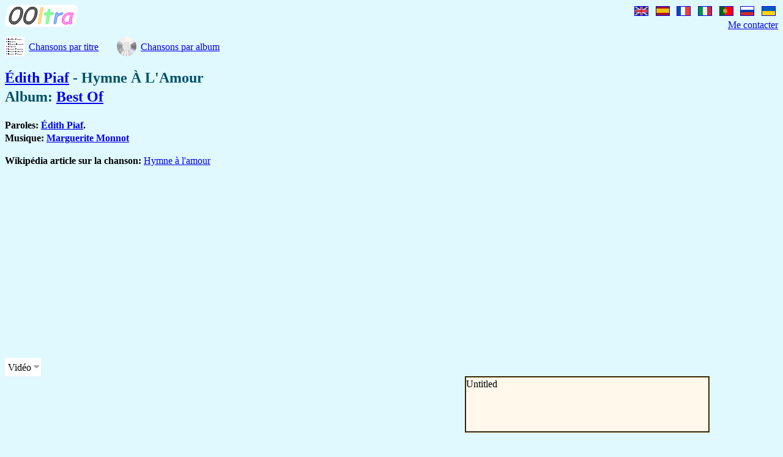

--- FILE ---
content_type: text/html; charset=UTF-8
request_url: https://translations.ooltra.net/Lyrics.php?a=EdithPiaf&s=HymneALAmour&t=es&l=fr
body_size: 3021
content:
<!DOCTYPE html>
<html lang="fr" translate="no">
<head>
<meta charset="UTF-8">
<meta name="msvalidate.01" content="7BFCB7A6538C6088FA875EAA52066895">
<meta name="google-site-verification" content="Stp8GdxtPY4bkBSoiKz3zi7F1P9W3vChTGp6IgLlae8">
<meta name="yandex-verification" content="7cc8e3db73b08e58">
<meta name="viewport" content="width=device-width, initial-scale=1">
<meta name="author" content="Andrew Jarvis">
<link rel="icon" href="/favicon.gif">
<link rel="stylesheet" href="Lyrics_6.css">
<script src="Lyrics_24.js"></script>
<meta name="keywords" content="traductions, paroles, vidéo, Édith Piaf, Hymne À L&#039;Amour">
<meta name="description" content="Vidéo et traduction en espagnol des paroles de “Hymne À L&#039;Amour” de Édith Piaf.">
<title>OOltra - Édith Piaf - Hymne À L&#039;Amour - Traduction en espagnol</title>
</head>
<body>
<a href="Index.php?a=EdithPiaf&amp;l=fr"><div id="logo" class="button"></div></a>
<div style="float:right; text-align:right"><div id="langlist">
<a href="Lyrics.php?a=EdithPiaf&amp;s=HymneALAmour&amp;t=es"><div class="flag en" title="Interface in English"></div></a>
<a href="Lyrics.php?a=EdithPiaf&amp;s=HymneALAmour&amp;t=es&amp;l=es"><div class="flag es" title="La interfaz en español"></div></a>
<a href="Lyrics.php?a=EdithPiaf&amp;s=HymneALAmour&amp;t=es&amp;l=fr"><div class="flag fr" title="L'interface en français"></div></a>
<a href="Lyrics.php?a=EdithPiaf&amp;s=HymneALAmour&amp;t=es&amp;l=it"><div class="flag it" title="L'interfaccia in italiano"></div></a>
<a href="Lyrics.php?a=EdithPiaf&amp;s=HymneALAmour&amp;t=es&amp;l=pt"><div class="flag pt" title="A interface em português"></div></a>
<a href="Lyrics.php?a=EdithPiaf&amp;s=HymneALAmour&amp;t=es&amp;l=ru"><div class="flag ru" title="Русскоязычный интерфейс"></div></a>
<a href="Lyrics.php?a=EdithPiaf&amp;s=HymneALAmour&amp;t=es&amp;l=uk"><div class="flag uk" title="Український інтерфейс"></div></a>
</div>
<script><!--
lng.HookLangList();//-->
</script>
<a href="contact.php?u=%2FLyrics.php%3Fa%3DEdithPiaf%26s%3DHymneALAmour%26t%3Des%26l%3Dfr" data-dictid="ContactMe">Me contacter</a></div><div style="clear:both"></div><span class="topButton"><a href="Index.php?a=EdithPiaf&amp;l=fr"><img class="button" src="Index.png" alt=""></a><a class="button" data-dictid="SongsByTitle" href="Index.php?a=EdithPiaf&amp;l=fr">Chansons par titre</a></span><span class="topButton"><a href="AlbumIndex.php?a=EdithPiaf&amp;l=fr"><img class="button" src="AlbumIndex.gif" alt=""></a><a class="button" data-dictid="SongsByAlbum" href="AlbumIndex.php?a=EdithPiaf&amp;l=fr">Chansons par album</a></span><br>
<h2><a href="Index.php?a=EdithPiaf&amp;l=fr">Édith Piaf</a> - Hymne À L&#039;Amour<br>
<span data-dictid="Album">Album</span>: <a href="AlbumIndex.php?a=EdithPiaf&amp;l=fr#BestOf" lang="en">Best Of</a></h2><p><strong><span data-dictid="Lyrics">Paroles</span>: <a href="https://fr.wikipedia.org/wiki/Édith_Piaf" target="_blank">Édith Piaf</a>.<br><span data-dictid="Music">Musique</span>: <a href="https://en.wikipedia.org/wiki/Marguerite_Monnot" target="_blank">Marguerite Monnot</a></strong></p><div id="comments"></div><div id="divArticles"><strong><span data-dictid="WikiArticle">Wikipédia article sur la chanson</span>:</strong> <a href="https://fr.wikipedia.org/wiki/Hymne_à_l'amour">Hymne à l'amour</a></div><div id="ad"><script async src="//pagead2.googlesyndication.com/pagead/js/adsbygoogle.js"></script><!-- Responsive --><ins class="adsbygoogle" style="display:block" data-ad-client="ca-pub-9358917289907552" data-ad-slot="2835920012" data-ad-format="auto"></ins><script>(adsbygoogle = window.adsbygoogle || []).push({});</script></div><div id="video-menu"></div>
<div id="videoWrapper"><div id="video" class="video"></div><div id="divVideoSelect" class="video-select"><div id="lbVideos" class="video-list" style="display:none"></div><div id="divDesc" class="video-desc" style="display:none"></div></div></div><br><span data-dictid="XltLang">Traduction en </span><ul id="xltLang" class="list">
<li><a href="Lyrics.php?a=EdithPiaf&amp;s=HymneALAmour&amp;l=fr" lang="en">anglais</a></li>
<li style="display:none"><a href="Lyrics.php?a=EdithPiaf&amp;s=HymneALAmour&amp;l=fr&amp;t=es" lang="es">espagnol</a></li>
<li><a href="Lyrics.php?a=EdithPiaf&amp;s=HymneALAmour&amp;l=fr&amp;t=it" lang="it">italien</a></li>
<li><a href="Lyrics.php?a=EdithPiaf&amp;s=HymneALAmour&amp;l=fr&amp;t=pt" lang="pt">portugais</a></li>
</ul>
<div><select id="optXlt"><option data-dictid="Both" selected>Tous les deux</option><option data-dictid="XltOnly">Seule la traduction</option><option data-dictid="OrigOnly">Seul le texte original</option></select></div><div id="divXlation" class="xlationNoVid"><table id="tblXlation"><tr class="lyricsHdr"><td>Hymne À L&#039;Amour</td><td id="titleXlt" lang="es">Himno A L´Amour</td></tr><tr class="lyrics">
<td>Le ciel bleu sur nous peut s'effondrer<br>Et la terre peut bien s'écrouler.<br>Peu m'importe, si tu m'aimes<br>Je me fous du monde entier<br><br>Tant que l'amour inondera mes matins<br>Tant que mon corps frémira sous tes mains<br>Peu m'importent les problèmes<br>Mon amour, puisque tu m'aimes<br><br>J'irais jusqu'au bout du monde<br>Je me ferais teindre en blonde<br>Si tu me le demandais<br><br>J'irais décrocher la lune<br>J'irais voler la fortune<br>Si tu me le demandais<br><br>Je renierais ma patrie<br>Je renierais mes amis<br>Si tu me le demandais<br><br>On peut bien rire de moi<br>Je ferais n'importe quoi<br>Si tu me le demandais<br><br>Si un jour la vie t'arrache à moi<br>Si tu meurs, que tu sois loin de moi<br>Peu m'importe, si tu m'aimes<br>Car moi je mourrai aussi<br><br>Nous aurons pour nous l'éternité<br>Dans le bleu de toute l'immensité.<br>Dans le ciel, plus de problèmes.<br>Dieu réunit ceux qui s'aiment&nbsp;!<br><br>Mon amour, crois-tu qu'on s'aime&nbsp;?</td>
<td id="lyricsXlt" lang="es">El cielo azul puede hundirse sobre nosotros<br>Y la tierra puede derrumbarse.<br>Poco me importa si me amas<br>Me importa un bledo el mundo entero<br><br>Tanto como el amor inunde mis mañanas<br>Tanto como mi cuerpo se estremezca bajo tus manos<br>Poco me importan los problemas<br>Mi amor ya que tú me amas<br><br>Iría hasta el fin del mundo<br>Me teñiría de rubia<br>Si tú me lo pidieras<br><br>Iría a descolgar la luna<br>Iría a robar una fortuna<br>Si tú me lo pidieras<br><br>Renegaría de mi patria<br>Renegaría de mis amigos<br>Si tú me lo pidieras<br><br>Se pueden reír de mí<br>Haría cualquier cosa<br>Si tú me lo pidieras<br><br>Si un día la vida te arranca de mí<br>Si tú mueres, que estés lejos de mí<br>Poco me importa si me amas<br>Porque yo moriría también<br><br>Tendremos para nosotros la eternidad<br>En el azul de toda la inmensidad.<br>En el cielo, no hay más problemas.<br>¡Dios reúne a los que se aman!<br><br>¿Mi amor, crees que nos queremos?</td>
</tr></table>
<div id="divXltFootnotes"></div></div><script><!--
pa/*geMgr*/.A/*rgs*/({artistAndSong:'EdithPiaf%2FHymneALAmour',menuCaptions:['Vidéo','Afficher','Masquer','Définir comme défaut','Choisir vous-même'],videos:[new v.V(0,'QYgVDXUIAuo',520,390,{})],articles:{en:'Hymne à l\'amour',fr:'Hymne à l\'amour',it:'Hymne à l\'amour'},xltHandler:{requestStr:'a=EdithPiaf&s=HymneALAmour&t=',selIndex:1}});R/*esponder*/.OnLoad(pa/*geMgr*/);//-->
</script>

</body>
</html>


--- FILE ---
content_type: text/html; charset=utf-8
request_url: https://www.google.com/recaptcha/api2/aframe
body_size: 269
content:
<!DOCTYPE HTML><html><head><meta http-equiv="content-type" content="text/html; charset=UTF-8"></head><body><script nonce="yGkPMeoWHXUQyXTuYoG29Q">/** Anti-fraud and anti-abuse applications only. See google.com/recaptcha */ try{var clients={'sodar':'https://pagead2.googlesyndication.com/pagead/sodar?'};window.addEventListener("message",function(a){try{if(a.source===window.parent){var b=JSON.parse(a.data);var c=clients[b['id']];if(c){var d=document.createElement('img');d.src=c+b['params']+'&rc='+(localStorage.getItem("rc::a")?sessionStorage.getItem("rc::b"):"");window.document.body.appendChild(d);sessionStorage.setItem("rc::e",parseInt(sessionStorage.getItem("rc::e")||0)+1);localStorage.setItem("rc::h",'1768952183894');}}}catch(b){}});window.parent.postMessage("_grecaptcha_ready", "*");}catch(b){}</script></body></html>

--- FILE ---
content_type: text/css
request_url: https://translations.ooltra.net/Lyrics_6.css
body_size: 15902
content:
dialog{background-image:url([data-uri]);border:2px solid hsl(40 100% 70%);padding:0}dialog > form{padding:2em}.dialog-hdr{width:100%;height:17pt;background:hsl(220 100% 85%);user-select:none}.dialog-caption{display:inline-block;margin-top:2pt;margin-left:4pt}.dialog-close{background:url(data:image/svg+xml,%3csvg%20viewBox=%22-.5,-.5,9,9%22%20xmlns=%22http://www.w3.org/2000/svg%22%3e%3cpath%20d=%22M1,1,7,7M7,1,1,7%22%20stroke=%22hsl%2840,100%25,80%25%29%22/%3e%3c/svg%3e) hsl(220 100% 35%);position:absolute;top:0;right:0;width:17pt;height:17pt;cursor:default}.dialog-close:hover{background-color:hsl(220 100% 65%)}.dialog-ok{display:block;position:relative;margin:1em auto 0 auto;padding:.3em .5em}#logo{background:url([data-uri])0/contain no-repeat;width:15em;height:4.5em;margin-bottom:1em}@media (max-width:768px), (max-height:768px){#logo{width:7.5em;height:2.25em}}*{line-height:133%}body{background:hsl(40 100% 94%)}h2{color:hsl(40 100% 20%)}table{border-collapse:collapse}td, th{text-align:left}tr{vertical-align:top}#logo{display:inline-block}#ad{clear:both;margin-top:1em;margin-bottom:1em}.menu{background:white;font-size:large;color:#1A419D}.menu option{padding:.4ex}.combo{margin:.6ex}.button{border:none;cursor:pointer;vertical-align:middle}.flag{border:thin solid;display:inline-block;width:12mm;height:8mm;margin:0 0 1ex 1ex;vertical-align:middle}.sm{width:1.3125em;height:.875em;margin-left:0;margin-right:1ex}.ca{background-image:url([data-uri])}.en{background-image:url(data:image/svg+xml,%3csvg%20viewBox=%220%200%20180%20120%22%20version=%221.1%22%20xmlns=%22http://www.w3.org/2000/svg%22%3e%3crect%20width=%22180%22%20height=%22120%22%20fill=%22%2300247D%22/%3e%3cpath%20d=%22M0,10.4V0H18L180,109.6V120H162M0,109.6L162,0h18V10.4L18,120H0%22%20fill=%22%23FFF%22/%3e%3cpath%20d=%22M0,6.928V0L180,120v-6.928L102,60H78m0,0L168,0h12L0,120H12l90-60%22%20fill=%22%23CF142B%22/%3e%3cpath%20d=%22M75,0h30V40h75V80H105v40H75V80H0V40H75%22%20fill=%22%23FFF%22/%3e%3cpath%20d=%22M81,0H99V48h81V72H99v48H81V72H0V48H81%22%20fill=%22%23CF142B%22/%3e%3c/svg%3e)}.es{background-image:linear-gradient(#AA151B 25%, #F1BF00 25% 75%, #AA151B 75%)}.fr{background-image:linear-gradient(90deg, #0050A4 30%, #FFF 30% 63%, #EF4135 63%)}.it{background-image:linear-gradient(90deg, #009246 33.33%, #F1F2F1 33.33% 66.67%, #CE2B37 66.67%)}.pl{background-image:linear-gradient(#FFF 50%, #DC143C 50%)}.pt{background-image:url(data:image/svg+xml,%3csvg%20viewBox=%220%200%20600%20400%22%20version=%221.1%22%20xmlns=%22http://www.w3.org/2000/svg%22%20xmlns:xlink=%22http://www.w3.org/1999/xlink%22%3e%3crect%20width=%22240%22%20height=%22400%22%20fill=%22%23060%22/%3e%3crect%20x=%22240%22%20width=%22480%22%20height=%22400%22%20fill=%22%23F00%22/%3e%3cg%20fill=%22%23ffe805%22%20stroke=%22%23000%22%20stroke-width=%220.5625%22%20stroke-linecap=%22round%22%20stroke-linejoin=%22round%22%3e%3cpath%20d=%22M156.4,148a100.7,9.3,30.6,0,0,169.6,100.6l-7.6,13.4a99.7,9.9,30.6,0,1-170.1-100.5z%22/%3e%3cpath%20d=%22M155.9,144.4a100.7,9.3,30.6,0,0,173.4,102.5l-1.1,2.1a100.7,9.3,30.6,0,1-173.4-102.5zM148.4,158.9a99.7,9.9,30.6,0,0,171.6,101.5l-1.1,2.1a99.7,9.9,30.6,0,1-171.6-101.5z%22/%3e%3cpath%20d=%22M155.5,148.9a94.3,22.1,0,0,0,169-.2l4.5,7.2a99.4,23,0,0,1-177.8.3zM141,197.4a106.8,23.3,0,0,0,198.3,0l0,8.7a106,22.7,0,0,1-198.3,0zM153.4,247.6a500,840,0,0,0,173,.2l-5.1,7.9a400,642.1,0,0,1-162.9-.2z%22/%3e%3cpath%20d=%22M156,147.7a94.3,22.1,0,0,0,169.1-.7l1.4,2.1a95.4,22.1,0,0,1-171.8.7zM151.74,155.1a98.3,23,0,0,0,177.8-.7l1.1,2.1a99.4,23,0,0,1-180,.7zM139.8,195.5a106.8,23.8,0,0,0,200.5,0l0,2.5a106,22.7,0,0,1-200.5,0zM139.8,204.3a106.8,23.4,0,0,0,200.5,0l0,2.5a106,22.6,0,0,1-200.5,0zM151.1,246a500,830,0,0,0,177.1.2l-1.6,2.6a500,850,0,0,1-174.4-.6zM155.3,253.5a400,635,0,0,0,168,.5l-1.8,2.6a400,650,0,0,1-165-.9z%22/%3e%3cpath%20d=%22M240,101a99,99,180,0,1,0,198a99,99,180,0,1,0-198v11a88,88,180,1,0,0,176a88,88,180,1,0,0-176%22/%3e%3ccircle%20fill=%22none%22%20cx=%22240%22%20cy=%22200%22%20r=%2296.7%22/%3e%3ccircle%20fill=%22none%22%20cx=%22240%22%20cy=%22200%22%20r=%2290.3%22/%3e%3crect%20x=%22236.1%22%20y=%22100.61%22%20width=%228.61%22%20height=%22199.24%22/%3e%3crect%20x=%22243.33%22%20y=%2299.55%22%20width=%222.16%22%20height=%22201.25%22/%3e%3crect%20x=%22234.91%22%20y=%2299.55%22%20width=%222.16%22%20height=%22201.25%22/%3e%3cpath%20d=%22M157.6,145.3a95,24,0,0,1,165.8.5l5.2,8.8a98.8,23,0,0,0-176.8.4zM140.8,195.4a101.6,23,0,0,1,198.1,0l0,9a101.5,23.4,0,0,0-198.1,0zM151.8,246.2a91,22,0,0,1,142.1-12.9l-4.6,8a88,23,0,0,0-132.8,12.4z%22/%3e%3cpath%20d=%22M158.7,143.8a89,19.7,0,0,1,165.9,1.8l2,3.3a89.9,20.1,0,0,0-169.9-2zM152.5,153.5a98.7,23.6,0,0,1,176.7.4l1.3,2.6a98.2,22.8,0,0,0-179.5-.1zM139.8,195.5a101.6,23,0,0,1,200.5,0l0,2.5a101.5,23.2,0,0,0-200.5,0zM139.8,204.3a101.6,23.3,0,0,1,200.5,0l0,2.5a101.5,23.4,0,0,0-200.5,0zM150.9,246a90,21,0,0,1,143.7-13.9l-1.4,2.2a90,21,0,0,0-141,13.9zM155.3,253.5a86,20.5,0,0,1,134.7-13.3l-1.3,2.2a84.8,20.3,0,0,0-132.2,13.3z%22/%3e%3cpath%20d=%22M157.1,144.5a100.7,13,30.6,0,1,171.6,101.4l-9.2,13.9a99.7,12,30.6,0,0-170-100.7z%22/%3e%3cpath%20d=%22M155.9,144.4a100.7,13,30.6,0,1,173.4,102.5l-1.1,2.1a100.7,13,30.6,0,0-173.4-102.5zM148.4,158.9a99.7,12,30.6,0,1,171.6,101.5l-1.1,2.1a99.7,12,30.6,0,0-171.6-101.5z%22/%3e%3c/g%3e%3cpath%20d=%22M180.8,131.7h118.7v79.25a59.35,59.35,0,0,1-118.7,0z%22%20fill=%22%23FFF%22%20stroke=%22%23000%22%20stroke-width=%220.67%22/%3e%3cpath%20d=%22M183.02,134.2h113.9v76.7a56.95,56.95,0,0,1-113.9,0v-76.7,m23,23v54.2a33.95,33.95,180,0,0,67.9,0v-54.2z%22%20fill=%22%23d7110e%22%20stroke=%22%23000%22%20stroke-width=%220.5%22/%3e%3cg%20id=%22PT%22%20stroke=%22%23000%22%20stroke-width=%220.5%22%3e%3cpath%20id=%22PTc%22%20d=%22M194.2,135.86h.93v.89h.89v-.89h1.21v2.03a.5.5,0,0,1-.5.5h-.35l.29,6.67h1.08l.11-3.5h-.25a.5.5,0,0,1-.5-.5v-2.03h1.21v.89h.89v-.89h1.2v.89h.89v-.89h1.21v2.03a.5.5,0,0,1-.5.5h-.25l.11,3.5h.76a.65.7,0,0,1,0,1.4h-.38a.65.7,0,0,1,0,1.4h-.2l.73,6.2h.24a.7.79,0,0,1,0,1.57h-8.82%22%20fill=%22%23ffe805%22/%3e%3cuse%20xlink:href=%22%23PTc%22%20x=%22-388.6%22%20transform=%22scale%28-1%201%29%22/%3e%3cpath%20d=%22M192.2,138.38h4.2m-9.6,3.17h4m7,0h4m-15.1,3.52h15.2m-15.9,1.38h16.6m-16.1,1.4h15.6m-16.3,6.21h17m-10.6,0.06a3.1,4.4,0,0,1,2.3-4.25a3.1,4.4,0,0,1,2.3,4.25h-6.4a4.9,6.2,0,0,1,4.1-6.12a4.9,6.2,0,0,1,4.1,6.12%22%20fill=%22none%22/%3e%3cpath%20d=%22M194.1,140.6a.43.47,0,0,1.86,0l0,1.54-.86,0zm-5.33,2.24a.41.46,0,0,1.82,0l0,1.19-.82,0zm10.66,0a.41.46,0,0,1.82,0l0,1.19-.82,0%22%20stroke=%22none%22/%3e%3c/g%3e%3cuse%20xlink:href=%22%23PT%22%20x=%2245.4%22/%3e%3cuse%20xlink:href=%22%23PT%22%20x=%2290.9%22/%3e%3cuse%20xlink:href=%22%23PT%22%20y=%2246.3%22/%3e%3cuse%20xlink:href=%22%23PT%22%20x=%2290.9%22%20y=%2246.3%22/%3e%3cuse%20xlink:href=%22%23PT%22%20x=%22-218.9%22%20y=%22169%22%20transform=%22rotate%28-45%29%22/%3e%3cuse%20xlink:href=%22%23PT%22%20x=%22169.8%22%20y=%22-170.5%22%20transform=%22rotate%2845%29%22/%3e%3cpath%20id=%22PTs%22%20d=%22M232.83,191.24h15v11.4a7.5,7.5,0,0,1-15,0zm3.62,2.73a1.5,1.5,0,1,0,.05,0m7.76,0a1.5,1.5,0,1,0,.05,0m-3.88,4.07a1.5,1.5,0,1,0,.05,0m-3.88,4.07a1.5,1.5,0,1,0,.05,0m7.76,0a1.5,1.5,0,1,0,.05,0%22%20fill=%22%23002c77%22/%3e%3cuse%20xlink:href=%22%23PTs%22%20y=%22-25.74%22/%3e%3cuse%20xlink:href=%22%23PTs%22%20y=%2225.74%22/%3e%3cuse%20xlink:href=%22%23PTs%22%20x=%22-20.8%22/%3e%3cuse%20xlink:href=%22%23PTs%22%20x=%2220.8%22/%3e%3c/svg%3e)}.ro{background-image:linear-gradient(90deg, #002B7F 33.33%, #FCD116 33.33% 66.67%, #CE1126 66.67%)}.ru{background-image:linear-gradient(#FFF 33.33%, #0039A6 33.33% 66.67%, #D52B1E 66.67%)}.uk{background-image:linear-gradient(#005BBB 50%, #FFD500 50%)}.novideo{width:1em;height:1em;background-image:url([data-uri]);display:inline-block}#help{width:2.5em;height:2.5em;background-image:url(data:image/svg+xml,%3csvg%20viewBox=%22-100%20-100%20200%20200%22%20version=%221.0%22%20xmlns=%22http://www.w3.org/2000/svg%22%3e%3ccircle%20r=%2294%22%20stroke=%22hsl%28130,100%25,70%25%29%22%20stroke-width=%2212%22%20fill=%22hsl%28220,100%25,70%25%29%22/%3e%3cpath%20d=%22M-30-31A32,29,0,1,1,27-9.3L9,7A20,20,0,0,0,1.5,22v4m0,29v.01%22%20stroke=%22hsl%2840,100%25,70%25%29%22%20stroke-width=%2222%22%20stroke-linecap=%22round%22%20fill=%22none%22/%3e%3c/svg%3e);display:inline-block;vertical-align:bottom}a.button{margin-left:1ex;margin-right:4ex}.topButton{margin-top:0.75em}@media (min-width:768px){.menu option{padding:.2ex}.combo{margin:.3ex}.flag{width:1.3125em;height:.875em;margin:0 0 .5ex .5ex}#help{width:1.5em;height:1.5em}}.video-info{background-color:white;color:#999;font-family:arial,sans-serif;font-size:11pt;line-height:2ex;padding:4px;overflow:hidden;text-overflow:ellipsis;margin:2px}.video-info#selected{background-color:#C1DCFF}.video-thumbnail{float:left;width:120px;height:90px;margin-right:1em;position:relative}.video-title{color:#468ACA;font-weight:bold}.video-time{right:2px;bottom:2px;position:absolute;padding:0 4px;font-weight:bold;font-size:11px;background-color:black;color:white;height:14px;line-height:14px;opacity:0.75}#optXlt{display:none;margin-right:2em;margin-top:1em;padding:.5em}#cyrillicBtn{display:inline-block;margin-top:1em}#langlist a{margin-right:4px}#comments{max-width:60em}.xlation{border:medium groove hsl(40 100% 20%);height:16em;margin-top:1.25em;overflow-x:hidden;overflow-y:auto;float:left}.xlationNoVid{margin-top:1.25em}#tblXlation tr:first-child > td{padding-top:.6em}#tblXlation tr:last-child > td, .gap > td{padding-bottom:1em !important}.hr{background-image:url(data:image/svg+xml,%3csvg%20viewBox=%22-37%20-5%2074%2010%22%20version=%221.1%22%20xmlns=%22http://www.w3.org/2000/svg%22%3e%3cpath%20d=%22M1.95-4.61A90,90,0,0,0,37-.5v1A90,90,0,0,1,4.66-1.8A5,5,0,0,1-1.95,4.61A90,90,0,0,0-37,.5v-1A90,90,0,0,1-4.66,1.8A5,5,0,0,1,1.95-4.6M-.01-3A3,3,0,1,0,.01-3%22/%3e%3c/svg%3e);margin:1ex auto;height:.625em;width:4.625em}.org > td{padding-top:.25em}.xlt > td{padding-bottom:.25em}.videoIntro, .videoOutro{background:hsl(220 100% 96%)}.videoIntro.org, .videoOutro.org{border-top:hsl(220 100% 83%) solid}.videoIntro.xlt, .videoOutro.xlt{background:hsl(220 100% 92%);}.lyricsHdr{background:hsl(40 100% 96%);font-weight:bold}.lyrics{background:hsl(40 100% 96%)}.lyrics.org{border-top:hsl(40 100% 83%) solid}.lyricsHdr.xlt, .lyrics.xlt{background:hsl(40 100% 92%);}.lyricsFootnotes{background:hsl(130 100% 96%)}.lyricsFootnotes.org{border-top:hsl(130 100% 83%) solid}.lyricsFootnotes.xlt{background:hsl(130 100% 92%);}#divXltFootnotes{max-width:50em}.ref{text-decoration:none}.note{border-bottom:dotted hsl(40 100% 60%)}.note:hover{border-color:hsl(220 100% 60%)}.markup{color:hsl(40 100% 30%)}.block{color:hsl(220 100% 30%)}.xn{color:hsl(130 100% 30%)}.omitted{color:#A0A0A0}.omitted .markup{color:hsl(40 82% 63%)}.omitted .block{color:hsl(220 82% 63%)}.omitted .xn{color:hsl(130 82% 63%)}.tab{display:inline-block;font-weight:bold;width:7em}#video-menu span{background-color:white;color:black;display:block;margin:0;padding:0.1em 0.5em 0.1em 1.3em;text-align:left;white-space:nowrap;outline:0}#video-menu .top-level{background-image:url([data-uri]);background-position:right center;background-repeat:no-repeat;padding:0.3em 16px 0.3em 0.3em}#video-menu .top-level:hover, #video-menu .hl{background-color:#C1DCFF}#video-menu ul{float:left;list-style:none;margin:0;padding:0}#video-menu li{position:relative}#video-menu ul ul{position:absolute;z-index:500}#video-menu li:hover{cursor:pointer}.video-list{background-color:hsl(40 100% 96%);border:2px groove hsl(40 100% 20%);height:302px;outline:0;overflow-y:scroll}.video-desc{background-color:hsl(40 100% 96%);border:2px groove hsl(40 100% 20%);height:5.5em;overflow-y:scroll}@media (max-width:768px){.video-select{width:100%;max-width:400px;clear:both}#tblXlation{width:100%}}@media (min-width:768px){#videoWrapper{width:1160px}.video{width:720px;display:inline-block;vertical-align:top}.video-select{display:inline-block;margin-left:2em;width:400px;vertical-align:top}.videoIntro > td, .videoOutro > td, .lyricsFootnotes > td{width:25em}.lyricsHdr > td, .lyrics > td{white-space:nowrap}#tblXlation tr > td:first-child{padding-left:.8em;padding-right:2em}#tblXlation tr > td:last-child{padding-right:1.8em}}